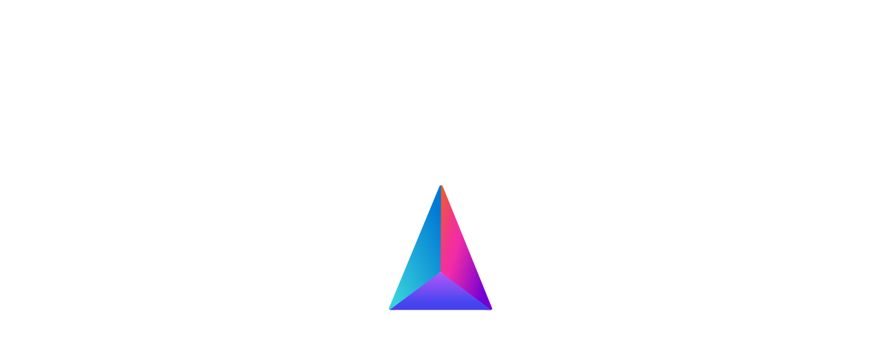

--- FILE ---
content_type: text/html
request_url: https://dacby.com/blog/
body_size: 4950
content:
<!DOCTYPE html>
<html lang="en" prefix="og: https://ogp.me/ns#">
  <head>
    <meta charset="UTF-8" />
    <meta name="viewport" content="width=device-width, initial-scale=1.0" />
    <meta http-equiv="X-UA-Compatible" content="IE=edge" />
    <title>Buy & Sell Used PS5, PS4, Xbox & DSLR Old Camera | DACBY</title>
    <meta
      name="description"
      content="Sell & buy used and second hand PS5, PS4, Xbox, old camera, Nintendo, DSLR, mirrorless, action, & PC graphics cards online at DACBY. Enjoy top prices, EMI & fast payouts."
    />
    <meta
      name="keywords"
      content="Dacby, Games, Buy games, video games, cheap, consoles, gaming, PlayStation 5, marketplace, Second-hand, Refurbished, Pre-Owned, Used, Buy, Sell games, Affordable electronics, ps5, ps5 price in india, ps4, ps4 price in india, xbox price in india, ps4 near me, used Playstation 4, buy ps4 controller, "
    />
    <meta
      name="robots"
      content="index, follow, max-snippet:-1, max-image-preview:large, max-video-preview:-1"
    />

    <meta name="author" content="Dacby India" />

    <link rel="canonical" href="https://dacby.com/" />

    <meta name="apple-mobile-web-app-capable" content="yes" />
    <meta name="mobile-web-app-capable" content="yes" />
    <meta
      name="apple-mobile-web-app-status-bar-style"
      content="black-translucent"
    />
    <meta name="apple-mobile-web-app-title" content="Dacby" />

    <meta property="og:type" content="website" />
    <meta property="og:url" content="https://dacby.com/" />
    <meta property="og:locale" content="en_IN" />
    <meta
      property="og:title"
      content="Buy & Sell Used PS5, PS4, Xbox & DSLR Old Camera | DACBY"
    />
    <meta
      property="og:description"
      content="Sell & buy used and second hand PS5, PS4, Xbox, old camera, Nintendo, DSLR, mirrorless, action, & PC graphics cards online at DACBY. Enjoy top prices, EMI & fast payouts."
    />
    <meta
      property="og:image"
      content="https://dacby-database.web.app/cdn/1%20NEW%20WEBSITE%20LISTING%2FDACBY%20Deck%20Short.jpg?alt=media&token=481636a0-5c38-492a-8f5c-f402eb430b4e"
    />
    <meta
      property="og:image:alt"
      content="Buy & Sell PS5, Xbox, Gaming Consoles in India"
    />
    <meta property="og:site_name" content="Dacby" />

    <meta property="twitter:card" content="summary_large_image" />
    <meta
      property="twitter:title"
      content="Buy & Sell Used PS5, PS4, Xbox & DSLR Old Camera | DACBY"
    />
    <meta
      property="twitter:description"
      content="Sell & buy used and second hand PS5, PS4, Xbox, old camera, Nintendo, DSLR, mirrorless, action, & PC graphics cards online at DACBY. Enjoy top prices, EMI & fast payouts."
    />
    <meta
      property="twitter:image"
      content="https://dacby-database.web.app/cdn/1%20NEW%20WEBSITE%20LISTING%2FDACBY%20Deck%20Short.jpg?alt=media&token=481636a0-5c38-492a-8f5c-f402eb430b4e"
    />

    <link rel="apple-touch-icon" sizes="180x180" href="/apple-touch-icon.png" />
    <link
      rel="icon"
      href="/favicon.ico?v=5"
      type="image/x-icon"
      sizes="32x32"
    />
    <link rel="manifest" href="manifest.json" />
    <meta name="theme-color" content="#5356ED" />
    <meta name="msapplication-TileColor" content="#5356ED" />
    <meta
      name="msapplication-TileImage"
      content="https://storage.googleapis.com/dacby-testing-bucket/Group-4%20(1).svg"
    />

    <link rel="dns-prefetch" href="https://www.googletagmanager.com" />
    <link rel="dns-prefetch" href="https://www.gstatic.com" />

    <link
      rel="sitemap"
      type="application/xml"
      title="Sitemap"
      href="https://dacby.com/sitemap.xml"
    />

    <base href="/" />

    <style>
      body {
        background: #ffffff;
        margin: 0;
        overflow: hidden;
        font-family: -apple-system, BlinkMacSystemFont, "Segoe UI", Roboto,
          Helvetica, Arial, sans-serif;
      }

      .seo-hidden {
        position: absolute;
        left: -9999px;
        top: auto;
        width: 1px;
        height: 1px;
        overflow: hidden;
        white-space: nowrap;
        content-visibility: hidden;
      }

      #splash {
        position: fixed;
        top: 0;
        left: 0;
        width: 100%;
        height: 100%;
        z-index: 9999;
        background-color: #ffffff;

        display: flex;
        justify-content: center;
        align-items: center;

        transition: opacity 0.5s ease-out;
      }

      #splash-logo {
        width: 150px;
        height: auto;
        object-fit: contain;
        display: block;
      }
    </style>

    <link rel="preconnect" href="https://storage.googleapis.com" crossorigin />

    <!-- <link rel="preload" href="main.dart.js?v=MAIN_VERSION" as="script" /> -->

    

    <script>
      (function (w, d, s, l, i) {
        w[l] = w[l] || [];
        w[l].push({ "gtm.start": new Date().getTime(), event: "gtm.js" });
        var f = d.getElementsByTagName(s)[0],
          j = d.createElement(s),
          dl = l != "dataLayer" ? "&l=" + l : "";
        j.async = true;
        j.src = "https://www.googletagmanager.com/gtm.js?id=" + i + dl;
        f.parentNode.insertBefore(j, f);
      })(window, document, "script", "dataLayer", "GTM-WS25WPH");
    </script>

    <script type="application/ld+json">
      [
        {
          "@context": "https://schema.org",
          "@type": "Organization",
          "name": "DACBY",
          "description": "Shop and sell certified refurbished games, consoles, cameras, and smart tech with DACBY. Verified quality, transparent pricing, and safe doorstep service.",
          "@id": "https://dacby.com/",
          "url": "https://dacby.com/",
          "telephone": "+91-7303394334",
          "priceRange": "$$",
          "logo": {
            "@type": "ImageObject",
            "url": "https://dacby-database.web.app/cdn/1%20NEW%20WEBSITE%20LISTING%2FDACBY%20Deck%20Short.jpg?alt=media&token=481636a0-5c38-492a-8f5c-f402eb430b4e",
            "width": 3600,
            "height": 1890
          },
          "foundingDate": "2023",
          "founder": {
            "@type": "Person",
            "name": "Ayush Singh Chauhan"
          },
          "sameAs": [
            "https://www.facebook.com/dacbyofficials/",
            "https://www.instagram.com/dacby_india/",
            "https://x.com/_Dacby_",
            "https://www.youtube.com/@dacby_india",
            "https://www.linkedin.com/company/dacby1/"
          ],
          "contactPoint": {
            "@type": "ContactPoint",
            "telephone": "+91-7303394334",
            "contactType": "Customer Service",
            "email": "care@dacby.com",
            "areaServed": "IN",
            "availableLanguage": ["English", "Hindi"]
          },
          "location": {
            "@type": "Place",
            "address": {
              "@type": "PostalAddress",
              "streetAddress": "SD-139, SD Block, Sadarpur, Sector-45",
              "addressLocality": "Noida",
              "addressRegion": "Uttar Pradesh",
              "postalCode": "201303",
              "addressCountry": "IN"
            },
            "geo": {
              "@type": "GeoCoordinates",
              "latitude": "28.5490",
              "longitude": "77.3551"
            }
          },
          "openingHoursSpecification": [
            {
              "@type": "OpeningHoursSpecification",
              "dayOfWeek": [
                "Monday",
                "Tuesday",
                "Wednesday",
                "Thursday",
                "Friday",
                "Saturday",
                "Sunday"
              ],
              "opens": "00:00",
              "closes": "23:59"
            }
          ]
        },
        {
          "@context": "https://schema.org",
          "@type": "WebSite",
          "url": "https://dacby.com/",
          "name": "Buy & Sell Used PS5, PS4, Xbox & DSLR Old Camera | DACBY",
          "potentialAction": {
            "@type": "SearchAction",
            "target": "https://dacby.com/buy/search?query={search_term_string}",
            "query-input": "required name=search_term_string"
          }
        },
        {
          "@context": "https://schema.org",
          "@type": "WebPage",
          "name": "Buy & Sell Used PS5, PS4, Xbox & DSLR Old Camera | DACBY",
          "description": "Shop and sell certified refurbished consoles, cameras, and smart tech with DACBY. Verified quality, transparent pricing, and safe doorstep service.",
          "url": "https://dacby.com/",
          "primaryImageOfPage": {
            "@type": "ImageObject",
            "url": "https://firebasestorage.googleapis.com/v0/b/dacby-database.appspot.com/o/1%20NEW%20WEBSITE%20LISTING%2FSeoImages%2FPrimaryImageDacby.png?alt=media&token=0627575e-b75f-474e-9e9d-f3254efc4dcb",
            "width": 1280,
            "height": 720,
            "caption": "Level Up with Dacby's Verified Used, Pre-Owned PS5, Xbox, PS4 & Accessories – Affordable Deals Delivered Across India."
          }
        },
        {
          "@context": "https://schema.org",
          "@type": "ItemList",
          "name": "Gaming Categories",
          "description": "Popular gaming categories available on Dacby",
          "itemListElement": [
            {
              "@type": "ListItem",
              "position": 1,
              "item": {
                "@type": "CollectionPage",
                "name": "PlayStation 5 (PS5) Games",
                "url": "https://dacby.com/buy/ps5-cds"
              }
            },
            {
              "@type": "ListItem",
              "position": 2,
              "item": {
                "@type": "CollectionPage",
                "name": "PlayStation 4 (PS4) Games",
                "url": "https://dacby.com/buy/ps4-cds"
              }
            },
            {
              "@type": "ListItem",
              "position": 3,
              "item": {
                "@type": "CollectionPage",
                "name": "Gaming Consoles",
                "url": "https://dacby.com/buy/consoles"
              }
            },
            {
              "@type": "ListItem",
              "position": 4,
              "item": {
                "@type": "CollectionPage",
                "name": "Gaming Controllers",
                "url": "https://dacby.com/buy/controllers"
              }
            },
            {
              "@type": "ListItem",
              "position": 5,
              "item": {
                "@type": "CollectionPage",
                "name": "Accessories",
                "url": "https://dacby.com/buy/accessories"
              }
            },
            {
              "@type": "ListItem",
              "position": 6,
              "item": {
                "@type": "CollectionPage",
                "name": "PC Components",
                "url": "https://dacby.com/buy/pc-components"
              }
            }
          ]
        },
        {
          "@context": "https://schema.org",
          "@type": "ItemList",
          "name": "Electronics Categories",
          "description": "Popular electronics categories available on Dacby",
          "itemListElement": [
            {
              "@type": "ListItem",
              "position": 1,
              "item": {
                "@type": "CollectionPage",
                "name": "Cameras",
                "url": "https://dacby.com/buy/cameras"
              }
            },
            {
              "@type": "ListItem",
              "position": 2,
              "item": {
                "@type": "CollectionPage",
                "name": "Camera Lens",
                "url": "https://dacby.com/buy/camera-lens"
              }
            },
            {
              "@type": "ListItem",
              "position": 3,
              "item": {
                "@type": "CollectionPage",
                "name": "Smartwatches",
                "url": "https://dacby.com/buy/smartwatches"
              }
            },
            {
              "@type": "ListItem",
              "position": 4,
              "item": {
                "@type": "CollectionPage",
                "name": "Speakers",
                "url": "https://dacby.com/buy/speakers"
              }
            }
          ]
        },
        {
          "@context": "https://schema.org",
          "@type": "FAQPage",
          "mainEntity": [
            {
              "@type": "Question",
              "name": "What is Dacby?",
              "acceptedAnswer": {
                "@type": "Answer",
                "text": "Dacby is India's trusted online marketplace for buying and selling certified refurbished and pre-owned electronics. We specialize in gaming products like the PS5 and PS4, cameras, smartwatches, and more, all verified for quality with secure payments and doorstep delivery."
              }
            },
            {
              "@type": "Question",
              "name": "Is it safe to buy used electronics from Dacby?",
              "acceptedAnswer": {
                "@type": "Answer",
                "text": "Yes, it is completely safe. Every product sold on Dacby goes through a rigorous quality-check process to ensure it is in perfect working condition. We offer transparent pricing, secure payment gateways, and a reliable service guarantee."
              }
            },
            {
              "@type": "Question",
              "name": "How can I sell my old games or electronics on Dacby?",
              "acceptedAnswer": {
                "@type": "Answer",
                "text": "Selling on Dacby is easy! Simply visit our website, choose the category of the item you want to sell, fill in the details about its condition, and you'll receive an instant price quote. We then arrange for a free, secure doorstep pickup."
              }
            }
          ]
        }
      ]
    </script>
  </head>

  <body>
    <picture id="splash">
      <img
        class="center"
        src="https://storage.googleapis.com/dacby-testing-bucket/Group-4%20(1).svg"
        alt="DACBY Logo"
        id="splash-logo"
        fetchpriority="high"
      />
    </picture>

    <noscript>
      <iframe
        src="https://www.googletagmanager.com/ns.html?id=GTM-WS25WPH"
        height="0"
        width="0"
        style="display: none; visibility: hidden"
      ></iframe>
    </noscript>

    <div class="seo-hidden">
      <h1>
        Buy & Sell Used PS5, PS4, Xbox, Nintendo & DSLR Cameras Online in India
      </h1>
      <h2>
        Get Instant Cash for Your Used Consoles, Cameras, Graphics Cards &
        Electronics
      </h2>
      <h3>
        Certified Refurbished & Pre-Owned PS5, PS4, Xbox, Nintendo, DSLR,
        Mirrorless Cameras & Graphics Cards
      </h3>
      <p>
        Buy or sell used PS5, PS4, Xbox, Nintendo consoles, DSLR, mirrorless,
        action cameras, and graphics cards online at DACBY. Get the best prices,
        instant cash, EMI options, and fast payouts. DACBY is India’s most
        trusted platform for pre-owned and certified refurbished electronics.
        All products are quality-checked and verified by experts to ensure
        genuine performance and value. Sell your old consoles, cameras, graphics
        cards, gaming accessories, lenses, smartwatches, and more with
        confidence. Enjoy transparent pricing, secure online payments, and fast
        doorstep pickup and delivery across India. DACBY makes trading used
        electronics seamless, reliable, and rewarding.
      </p>

      <section>
        <h2>Frequently Asked Questions</h2>
        <div>
          <h3>What is Dacby?</h3>
          <p>
            Dacby is India's trusted online marketplace for buying and selling
            certified refurbished and pre-owned electronics. We specialize in
            gaming products like the PS5 and PS4, cameras, smartwatches, and
            more, all verified for quality with secure payments and doorstep
            delivery.
          </p>
        </div>
        <div>
          <h3>Is it safe to buy used electronics from Dacby?</h3>
          <p>
            Yes, it is completely safe. Every product sold on Dacby goes through
            a rigorous quality-check process to ensure it is in perfect working
            condition. We offer transparent pricing, secure payment gateways,
            and a reliable service guarantee.
          </p>
        </div>
        <div>
          <h3>How can I sell my old games or electronics on Dacby?</h3>
          <p>
            Selling on Dacby is easy! Simply visit our website, choose the
            category of the item you want to sell, fill in the details about its
            condition, and you'll receive an instant price quote. We then
            arrange for a free, secure doorstep pickup.
          </p>
        </div>
      </section>
      <nav>
        <h3>Explore Categories</h3>
        <ul>
          <li>
            <a href="https://dacby.com/buy/ps5-cds">PS5 Games</a>
          </li>
          <li>
            <a href="https://dacby.com/buy/ps4-cds">PS4 Games</a>
          </li>
          <li>
            <a href="https://dacby.com/buy/consoles">Gaming Consoles</a>
          </li>
          <li>
            <a href="https://dacby.com/buy/controllers">Controllers</a>
          </li>
          <li>
            <a href="https://dacby.com/buy/accessories">Accessories</a>
          </li>
          <li>
            <a href="https://dacby.com/buy/pc-components">PC Components</a>
          </li>
          <li>
            <a href="https://dacby.com/buy/cameras">Cameras</a>
          </li>
          <li><a href="https://dacby.com/buy/smartwatches">Smartwatches</a></li>
          <li><a href="https://dacby.com/buy/search">Search</a></li>
          <li>
            <a href="https://dacby.com/blogs">Blogs - Gaming & Tech Insights</a>
          </li>
        </ul>
      </nav>
    </div>

    <script>
      (function () {
        const MIGRATION_KEY = "sw_migrated_cleanup_2025_12_22";

        if (
          "serviceWorker" in navigator &&
          !localStorage.getItem(MIGRATION_KEY)
        ) {
          navigator.serviceWorker
            .getRegistrations()
            .then(function (registrations) {
              // Unregister all found service workers
              for (let registration of registrations) {
                console.log("System Update: Unregistering old service worker");
                registration.unregister();
              }

              localStorage.setItem(MIGRATION_KEY, "true");
            })
            .catch(function (err) {
              console.warn("Service Worker cleanup failed:", err);
            });
        }
      })();
    </script>

    <script>
      function hideSplashScreen() {
        const splash = document.getElementById("splash");
        if (splash) {
          splash.style.opacity = "0";
          setTimeout(function () {
            splash.style.display = "none";
          });
        }
      }

      window.addEventListener("flutter-first-frame", hideSplashScreen);
    </script>

    <script src="flutter_bootstrap.js?v=13" async></script>
  <script defer src="https://static.cloudflareinsights.com/beacon.min.js/vcd15cbe7772f49c399c6a5babf22c1241717689176015" integrity="sha512-ZpsOmlRQV6y907TI0dKBHq9Md29nnaEIPlkf84rnaERnq6zvWvPUqr2ft8M1aS28oN72PdrCzSjY4U6VaAw1EQ==" data-cf-beacon='{"version":"2024.11.0","token":"bcb9ef6d668043d58ebe84409a1f8202","r":1,"server_timing":{"name":{"cfCacheStatus":true,"cfEdge":true,"cfExtPri":true,"cfL4":true,"cfOrigin":true,"cfSpeedBrain":true},"location_startswith":null}}' crossorigin="anonymous"></script>
</body>
</html>


--- FILE ---
content_type: image/svg+xml
request_url: https://storage.googleapis.com/dacby-testing-bucket/Group-4%20(1).svg
body_size: 1941
content:
<svg id="Group_4" data-name="Group 4" xmlns="http://www.w3.org/2000/svg" xmlns:xlink="http://www.w3.org/1999/xlink" width="32.619" height="39.663" viewBox="0 0 32.619 39.663">
  <defs>
    <clipPath id="clip-path">
      <path id="Path_10" data-name="Path 10" d="M70.841,3.608,54.881,42.241a.526.526,0,0,0,.507.7h31.54a.526.526,0,0,0,.507-.7L71.854,3.608A.552.552,0,0,0,70.841,3.608Z" transform="translate(-54.848 -3.275)"/>
    </clipPath>
    <linearGradient id="linear-gradient" x1="-0.185" y1="0.194" x2="0.678" y2="0.773" gradientUnits="objectBoundingBox">
      <stop offset="0" stop-color="#e97100"/>
      <stop offset="0.123" stop-color="#ec5a37"/>
      <stop offset="0.245" stop-color="#ef4667"/>
      <stop offset="0.353" stop-color="#f03889"/>
      <stop offset="0.442" stop-color="#f22f9e"/>
      <stop offset="0.5" stop-color="#f22ca6"/>
      <stop offset="1" stop-color="#7400d4"/>
    </linearGradient>
    <linearGradient id="linear-gradient-2" x1="1.036" y1="0.279" x2="0.366" y2="0.902" gradientUnits="objectBoundingBox">
      <stop offset="0" stop-color="#0078d4"/>
      <stop offset="1" stop-color="#36d1dc"/>
    </linearGradient>
    <linearGradient id="linear-gradient-3" x1="0.5" y1="1.999" x2="0.5" y2="-0.508" gradientUnits="objectBoundingBox">
      <stop offset="0.247" stop-color="#5617ce"/>
      <stop offset="0.567" stop-color="#4545ef"/>
      <stop offset="0.668" stop-color="#784ef4"/>
      <stop offset="0.775" stop-color="#a856f9"/>
      <stop offset="0.871" stop-color="#ca5cfc"/>
      <stop offset="0.949" stop-color="#df60fe"/>
      <stop offset="1" stop-color="#e761ff"/>
    </linearGradient>
  </defs>
  <g id="Group_3" data-name="Group 3" clip-path="url(#clip-path)">
    <path id="Path_7" data-name="Path 7" d="M80.6,0V29.64l20.2,16.973Z" transform="translate(-64.29 -2.074)" fill="url(#linear-gradient)"/>
    <path id="Path_8" data-name="Path 8" d="M69.093.4,68.9,29.787,48.7,46.76Z" transform="translate(-52.594 -2.221)" fill="url(#linear-gradient-2)"/>
    <path id="Path_9" data-name="Path 9" d="M67.437,46.8,90.173,63.773H44.7Z" transform="translate(-51.127 -19.234)" fill="url(#linear-gradient-3)"/>
  </g>
</svg>
